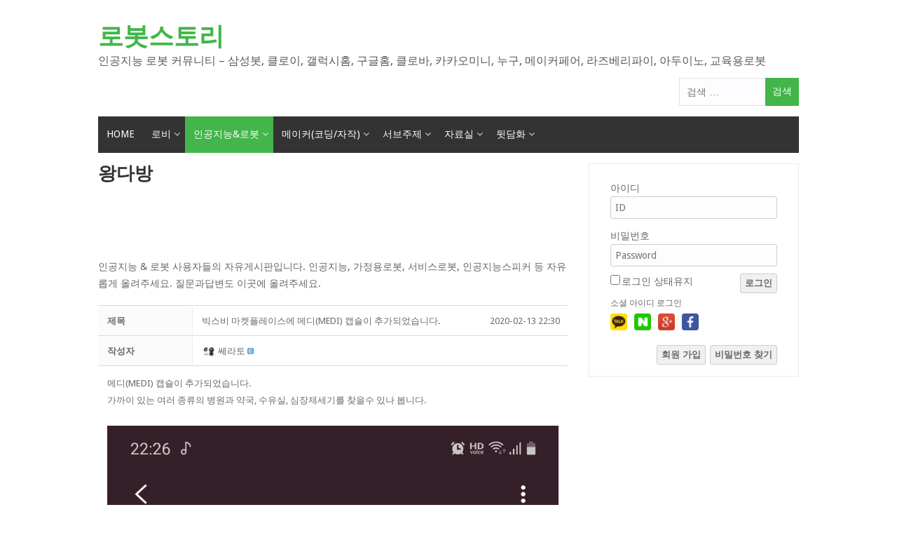

--- FILE ---
content_type: text/html; charset=UTF-8
request_url: https://www.robotstory.co.kr/king/?mode=view&board_pid=702
body_size: 14625
content:
<!DOCTYPE html>
<html lang="ko-KR">
<head>
<meta charset="UTF-8">
<meta name="viewport" content="width=device-width, initial-scale=1">
<link rel="profile" href="http://gmpg.org/xfn/11">
<link rel="pingback" href="https://www.robotstory.co.kr/xmlrpc.php">

<title>빅스비 마켓플레이스에 메디(MEDI) 캡슐이 추가되었습니다. </title>
<meta name='robots' content='max-image-preview:large' />
<!-- Mangboard SEO Start -->
<link rel="canonical" href="https://www.robotstory.co.kr/king/?vid=702" />
<meta property="og:url" content="https://www.robotstory.co.kr/king/?vid=702" />
<meta property="og:type" content="article" />
<meta property="og:title" content="빅스비 마켓플레이스에 메디(MEDI) 캡슐이 추가되었습니다." />
<meta name="title" content="빅스비 마켓플레이스에 메디(MEDI) 캡슐이 추가되었습니다." />
<meta name="twitter:title" content="빅스비 마켓플레이스에 메디(MEDI) 캡슐이 추가되었습니다." />
<meta property="og:description" content="메디&#040;MEDI&#041; 캡슐이 추가되었습니다.가까이 있는 여러 종류의 병원과 약국, 수유실, 심장제세기를 찾을수 있나 봅니다.​" />
<meta property="description" content="메디&#040;MEDI&#041; 캡슐이 추가되었습니다.가까이 있는 여러 종류의 병원과 약국, 수유실, 심장제세기를 찾을수 있나 봅니다.​" />
<meta name="description" content="메디&#040;MEDI&#041; 캡슐이 추가되었습니다.가까이 있는 여러 종류의 병원과 약국, 수유실, 심장제세기를 찾을수 있나 봅니다.​" />
<meta name="twitter:card" content="summary" />
<meta name="twitter:description" content="메디&#040;MEDI&#041; 캡슐이 추가되었습니다.가까이 있는 여러 종류의 병원과 약국, 수유실, 심장제세기를 찾을수 있나 봅니다.​" />
<meta property="og:image" content="https://www.robotstory.co.kr/wp-content/uploads/mangboard/2020/02/13/F2954_%EB%A9%94%EB%94%94.jpg" />
<meta name="twitter:image" content="https://www.robotstory.co.kr/wp-content/uploads/mangboard/2020/02/13/F2954_%EB%A9%94%EB%94%94.jpg" />
<meta name="keywords" content="빅스비, 마켓플레이스, 캡슐, 메디, MEDI" />
<meta property="article:tag" content="빅스비" />
<meta property="article:tag" content=" 마켓플레이스" />
<meta property="article:tag" content=" 캡슐" />
<meta property="article:tag" content=" 메디" />
<meta property="article:tag" content=" MEDI" />
<meta name="author" content="쎄라토" />
<meta property="article:published_time" content="2020-02-13T22:30:04+00:00" />
<meta property="og:locale" content="ko_KR" />
<meta property="og:site_name" content="로봇스토리" />
<!-- Mangboard SEO End -->
<link rel='dns-prefetch' href='//www.robotstory.co.kr' />
<link rel='dns-prefetch' href='//fonts.googleapis.com' />
<link rel='dns-prefetch' href='//s.w.org' />
<link rel="alternate" type="application/rss+xml" title="로봇스토리 &raquo; 피드" href="https://www.robotstory.co.kr/feed/" />
<link rel="alternate" type="application/rss+xml" title="로봇스토리 &raquo; 댓글 피드" href="https://www.robotstory.co.kr/comments/feed/" />
		<script type="text/javascript">
			window._wpemojiSettings = {"baseUrl":"https:\/\/s.w.org\/images\/core\/emoji\/13.1.0\/72x72\/","ext":".png","svgUrl":"https:\/\/s.w.org\/images\/core\/emoji\/13.1.0\/svg\/","svgExt":".svg","source":{"concatemoji":"https:\/\/www.robotstory.co.kr\/wp-includes\/js\/wp-emoji-release.min.js?ver=5.8.12"}};
			!function(e,a,t){var n,r,o,i=a.createElement("canvas"),p=i.getContext&&i.getContext("2d");function s(e,t){var a=String.fromCharCode;p.clearRect(0,0,i.width,i.height),p.fillText(a.apply(this,e),0,0);e=i.toDataURL();return p.clearRect(0,0,i.width,i.height),p.fillText(a.apply(this,t),0,0),e===i.toDataURL()}function c(e){var t=a.createElement("script");t.src=e,t.defer=t.type="text/javascript",a.getElementsByTagName("head")[0].appendChild(t)}for(o=Array("flag","emoji"),t.supports={everything:!0,everythingExceptFlag:!0},r=0;r<o.length;r++)t.supports[o[r]]=function(e){if(!p||!p.fillText)return!1;switch(p.textBaseline="top",p.font="600 32px Arial",e){case"flag":return s([127987,65039,8205,9895,65039],[127987,65039,8203,9895,65039])?!1:!s([55356,56826,55356,56819],[55356,56826,8203,55356,56819])&&!s([55356,57332,56128,56423,56128,56418,56128,56421,56128,56430,56128,56423,56128,56447],[55356,57332,8203,56128,56423,8203,56128,56418,8203,56128,56421,8203,56128,56430,8203,56128,56423,8203,56128,56447]);case"emoji":return!s([10084,65039,8205,55357,56613],[10084,65039,8203,55357,56613])}return!1}(o[r]),t.supports.everything=t.supports.everything&&t.supports[o[r]],"flag"!==o[r]&&(t.supports.everythingExceptFlag=t.supports.everythingExceptFlag&&t.supports[o[r]]);t.supports.everythingExceptFlag=t.supports.everythingExceptFlag&&!t.supports.flag,t.DOMReady=!1,t.readyCallback=function(){t.DOMReady=!0},t.supports.everything||(n=function(){t.readyCallback()},a.addEventListener?(a.addEventListener("DOMContentLoaded",n,!1),e.addEventListener("load",n,!1)):(e.attachEvent("onload",n),a.attachEvent("onreadystatechange",function(){"complete"===a.readyState&&t.readyCallback()})),(n=t.source||{}).concatemoji?c(n.concatemoji):n.wpemoji&&n.twemoji&&(c(n.twemoji),c(n.wpemoji)))}(window,document,window._wpemojiSettings);
		</script>
		<!-- robotstory.co.kr is managing ads with Advanced Ads --><script id="robot-ready">
			window.advanced_ads_ready=function(e,a){a=a||"complete";var d=function(e){return"interactive"===a?"loading"!==e:"complete"===e};d(document.readyState)?e():document.addEventListener("readystatechange",(function(a){d(a.target.readyState)&&e()}),{once:"interactive"===a})},window.advanced_ads_ready_queue=window.advanced_ads_ready_queue||[];		</script>
		<style type="text/css">
img.wp-smiley,
img.emoji {
	display: inline !important;
	border: none !important;
	box-shadow: none !important;
	height: 1em !important;
	width: 1em !important;
	margin: 0 .07em !important;
	vertical-align: -0.1em !important;
	background: none !important;
	padding: 0 !important;
}
</style>
	<link rel='stylesheet' id='plugins-widgets-latest-basic-join-css-style-css'  href='https://www.robotstory.co.kr/wp-content/plugins/mangboard/plugins/widgets/latest_basic_join/css/style.css?ver=2.0.4' type='text/css' media='all' />
<link rel='stylesheet' id='plugins-widgets-latest-gallery-css-style-css'  href='https://www.robotstory.co.kr/wp-content/plugins/mangboard/plugins/widgets/latest_gallery/css/style.css?ver=2.0.4' type='text/css' media='all' />
<link rel='stylesheet' id='plugins-widgets-login-basic-css-style-css'  href='https://www.robotstory.co.kr/wp-content/plugins/mangboard/plugins/widgets/login_basic/css/style.css?ver=2.0.4' type='text/css' media='all' />
<link rel='stylesheet' id='plugins-widgets-latest-board-all-css-style-css'  href='https://www.robotstory.co.kr/wp-content/plugins/mangboard/plugins/widgets/latest_board_all/css/style.css?ver=2.0.4' type='text/css' media='all' />
<link rel='stylesheet' id='plugins-widgets-latest-comment-webzine-css-style-css'  href='https://www.robotstory.co.kr/wp-content/plugins/mangboard/plugins/widgets/latest_comment_webzine/css/style.css?ver=2.0.4' type='text/css' media='all' />
<link rel='stylesheet' id='plugins-widgets-latest-basic2-css-style-css'  href='https://www.robotstory.co.kr/wp-content/plugins/mangboard/plugins/widgets/latest_basic2/css/style.css?ver=2.0.4' type='text/css' media='all' />
<link rel='stylesheet' id='plugins-widgets-latest-mb-basic-css-style-css'  href='https://www.robotstory.co.kr/wp-content/plugins/mangboard/plugins/widgets/latest_mb_basic/css/style.css?ver=2.0.4' type='text/css' media='all' />
<link rel='stylesheet' id='otw_grid_manager-css'  href='https://www.robotstory.co.kr/wp-content/plugins/widgetize-pages-light/include/otw_components/otw_grid_manager_light/css/otw-grid.css?ver=1.1' type='text/css' media='all' />
<link rel='stylesheet' id='skins-bbs-basic-css-style-css'  href='https://www.robotstory.co.kr/wp-content/plugins/mangboard/skins/bbs_basic/css/style.css?ver=2.0.4' type='text/css' media='all' />
<link rel='stylesheet' id='assets-css-button-css'  href='https://www.robotstory.co.kr/wp-content/plugins/mangboard/assets/css/button.css?ver=2.0.4' type='text/css' media='all' />
<link rel='stylesheet' id='assets-css-jcarousel-swipe-css'  href='https://www.robotstory.co.kr/wp-content/plugins/mangboard/assets/css/jcarousel.swipe.css?ver=2.0.4' type='text/css' media='all' />
<link rel='stylesheet' id='assets-css-style-css'  href='https://www.robotstory.co.kr/wp-content/plugins/mangboard/assets/css/style.css?ver=2.0.4' type='text/css' media='all' />
<link rel='stylesheet' id='assets-css-bootstrap3-grid-css'  href='https://www.robotstory.co.kr/wp-content/plugins/mangboard/assets/css/bootstrap3-grid.css?ver=2.0.4' type='text/css' media='all' />
<link rel='stylesheet' id='wp-block-library-css'  href='https://www.robotstory.co.kr/wp-includes/css/dist/block-library/style.min.css?ver=5.8.12' type='text/css' media='all' />
<link rel='stylesheet' id='cpsh-shortcodes-css'  href='https://www.robotstory.co.kr/wp-content/plugins/column-shortcodes//assets/css/shortcodes.css?ver=1.0.1' type='text/css' media='all' />
<link rel='stylesheet' id='plugins-user-messages-css-style-css'  href='https://www.robotstory.co.kr/wp-content/plugins/mangboard/plugins/user_messages/css/style.css?ver=2.0.4' type='text/css' media='all' />
<link rel='stylesheet' id='plugins-user-css-style-css'  href='https://www.robotstory.co.kr/wp-content/plugins/mangboard/plugins/user/css/style.css?ver=2.0.4' type='text/css' media='all' />
<link rel='stylesheet' id='plugins-popup-css-style-css'  href='https://www.robotstory.co.kr/wp-content/plugins/mangboard/plugins/popup/css/style.css?ver=2.0.4' type='text/css' media='all' />
<link rel='stylesheet' id='mekanews-lite-droid-sans-css'  href='//fonts.googleapis.com/css?family=Droid+Sans%3A400%2C700&#038;ver=5.8.12' type='text/css' media='all' />
<link rel='stylesheet' id='font-awesome-css'  href='https://www.robotstory.co.kr/wp-content/themes/mekanews-lite/css/font-awesome.min.css?ver=5.8.12' type='text/css' media='all' />
<link rel='stylesheet' id='mekanews-lite-style-css'  href='https://www.robotstory.co.kr/wp-content/themes/mekanews-lite/style.css?ver=5.8.12' type='text/css' media='all' />
<link rel='stylesheet' id='owl-carousel-css'  href='https://www.robotstory.co.kr/wp-content/themes/mekanews-lite/css/owl.carousel.css?ver=5.8.12' type='text/css' media='all' />
<link rel='stylesheet' id='mekanews-lite-responsive-css'  href='https://www.robotstory.co.kr/wp-content/themes/mekanews-lite/css/responsive.css?ver=5.8.12' type='text/css' media='all' />
<link rel='stylesheet' id='jquery.lightbox.min.css-css'  href='https://www.robotstory.co.kr/wp-content/plugins/wp-jquery-lightbox/styles/lightbox.min.css?ver=1.4.8.2' type='text/css' media='all' />
<script type="text/javascript">var mb_options = []; var mb_languages = []; var mb_categorys = ["","",""]; var mb_is_login = false; var mb_hybrid_app = ""; if(typeof(mb_urls)==="undefined"){var mb_urls = [];}; mb_options["device_type"]	= "desktop";mb_options["nonce"]			="mb_nonce_value=868b08a004da8fa6d95680a57237a6db&mb_nonce_time=1769945547&wp_nonce_value=e671415d6b&lang=ko_KR";mb_options["page"]				="1";mb_languages["btn_ok"]		= "확인";mb_languages["btn_cancel"]	= "취소";mb_urls["ajax_url"]				= "https://www.robotstory.co.kr/wp-admin/admin-ajax.php";mb_urls["home"]					= "https://www.robotstory.co.kr";mb_urls["slug"]					= "king";mb_urls["login"]					= "https://www.robotstory.co.kr/user_login/?redirect_to=https%253A%252F%252Fwww.robotstory.co.kr%252Fking%252F%253Fmode%253Dview%2526board_pid%253D702";mb_urls["plugin"]				= "https://www.robotstory.co.kr/wp-content/plugins/mangboard/";</script><script type="text/javascript">var shareData				= {"url":"","title":"","image":"","content":""};shareData["url"]			= "https://www.robotstory.co.kr/king/?vid=702";shareData["title"]			= "빅스비 마켓플레이스에 메디(MEDI) 캡슐이 추가되었습니다.";shareData["image"]		= "https://www.robotstory.co.kr/wp-content/uploads/mangboard/2020/02/13/F2954_%EB%A9%94%EB%94%94.jpg";shareData["content"]	= "메디&#40;MEDI&#41; 캡슐이 추가되었습니다.가까이 있는 여러 종류의 병원과 약국, 수유실, 심장제세기를 찾을수 있나 봅니다.​";</script><script type="text/javascript">var kakaoJavascriptKey		= "f423b585a83cf0fa3d434e24708be784";var bitlyApiId					= "";var bitlyApiKey				= "";</script><style type="text/css">.mb-hide-logout{display:none !important;}</style><script type='text/javascript' src='https://www.robotstory.co.kr/wp-includes/js/jquery/jquery.min.js?ver=3.6.0' id='jquery-core-js'></script>
<script type='text/javascript' src='https://www.robotstory.co.kr/wp-includes/js/jquery/jquery-migrate.min.js?ver=3.3.2' id='jquery-migrate-js'></script>
<script type='text/javascript' src='https://www.robotstory.co.kr/wp-content/plugins/mangboard/skins/bbs_basic/js/common.js?ver=2.0.4' id='skins-bbs-basic-js-common-js-js'></script>
<script type='text/javascript' src='https://www.robotstory.co.kr/wp-content/plugins/mangboard/assets/js/jquery.jcarousel.min.js?ver=2.0.4' id='assets-js-jquery-jcarousel-min-js-js'></script>
<script type='text/javascript' src='https://www.robotstory.co.kr/wp-content/plugins/mangboard/assets/js/jquery.touchSwipe.min.js?ver=2.0.4' id='assets-js-jquery-touchSwipe-min-js-js'></script>
<script type='text/javascript' id='assets-js-common-js-js-extra'>
/* <![CDATA[ */
var mb_ajax_object = {"ajax_url":"https:\/\/www.robotstory.co.kr\/wp-admin\/admin-ajax.php","admin_page":"false"};
/* ]]> */
</script>
<script type='text/javascript' src='https://www.robotstory.co.kr/wp-content/plugins/mangboard/assets/js/common.js?ver=2.0.4' id='assets-js-common-js-js'></script>
<script type='text/javascript' src='https://www.robotstory.co.kr/wp-content/plugins/mangboard/assets/js/json2.js?ver=2.0.4' id='assets-js-json2-js-js'></script>
<script type='text/javascript' src='https://www.robotstory.co.kr/wp-content/plugins/mangboard/assets/js/jcarousel.swipe.js?ver=2.0.4' id='assets-js-jcarousel-swipe-js-js'></script>
<script type='text/javascript' src='https://www.robotstory.co.kr/wp-content/plugins/mangboard/assets/js/jquery.number.min.js?ver=2.0.4' id='assets-js-jquery-number-min-js-js'></script>
<script type='text/javascript' src='https://www.robotstory.co.kr/wp-content/plugins/mangboard/assets/js/jquery.tipTip.min.js?ver=2.0.4' id='assets-js-jquery-tipTip-min-js-js'></script>
<script type='text/javascript' src='https://www.robotstory.co.kr/wp-content/plugins/mangboard/plugins/user_messages/js/main.js?ver=2.0.4' id='plugins-user-messages-js-main-js-js'></script>
<script type='text/javascript' src='https://www.robotstory.co.kr/wp-content/plugins/mangboard/plugins/user/js/main.js?ver=2.0.4' id='plugins-user-js-main-js-js'></script>
<script type='text/javascript' src='https://www.robotstory.co.kr/wp-content/plugins/mangboard/plugins/popup/js/main.js?ver=2.0.4' id='plugins-popup-js-main-js-js'></script>
<script type='text/javascript' src='https://www.robotstory.co.kr/wp-content/plugins/mangboard/plugins/datepicker/js/datepicker.js?ver=2.0.4' id='plugins-datepicker-js-datepicker-js-js'></script>
<script type='text/javascript' src='//developers.kakao.com/sdk/js/kakao.min.js?ver=2.0.4' id='kakao-sdk-js'></script>
<script type='text/javascript' src='https://www.robotstory.co.kr/wp-content/plugins/mangboard/plugins/sociallogin/js/common.js?ver=2.0.4' id='mb-business-sociallogin-js'></script>
<script type='text/javascript' src='https://www.robotstory.co.kr/wp-content/plugins/mangboard/plugins/sociallogin/js/kakao.link2.js?ver=2.0.4' id='mb-kakao-link2-js'></script>
<link rel="https://api.w.org/" href="https://www.robotstory.co.kr/wp-json/" /><link rel="alternate" type="application/json" href="https://www.robotstory.co.kr/wp-json/wp/v2/pages/114" /><link rel="EditURI" type="application/rsd+xml" title="RSD" href="https://www.robotstory.co.kr/xmlrpc.php?rsd" />
<link rel="wlwmanifest" type="application/wlwmanifest+xml" href="https://www.robotstory.co.kr/wp-includes/wlwmanifest.xml" /> 
<meta name="generator" content="WordPress 5.8.12" />
<link rel="canonical" href="https://www.robotstory.co.kr/king/" />
<link rel='shortlink' href='https://www.robotstory.co.kr/?p=114' />
<link rel="alternate" type="application/json+oembed" href="https://www.robotstory.co.kr/wp-json/oembed/1.0/embed?url=https%3A%2F%2Fwww.robotstory.co.kr%2Fking%2F" />
<link rel="alternate" type="text/xml+oembed" href="https://www.robotstory.co.kr/wp-json/oembed/1.0/embed?url=https%3A%2F%2Fwww.robotstory.co.kr%2Fking%2F&#038;format=xml" />
<link rel="icon" href="https://www.robotstory.co.kr/wp-content/uploads/2017/05/cropped-RobotStory_CI_640-32x32.png" sizes="32x32" />
<link rel="icon" href="https://www.robotstory.co.kr/wp-content/uploads/2017/05/cropped-RobotStory_CI_640-192x192.png" sizes="192x192" />
<link rel="apple-touch-icon" href="https://www.robotstory.co.kr/wp-content/uploads/2017/05/cropped-RobotStory_CI_640-180x180.png" />
<meta name="msapplication-TileImage" content="https://www.robotstory.co.kr/wp-content/uploads/2017/05/cropped-RobotStory_CI_640-270x270.png" />
<meta name="generator" content="Powered by MangBoard 2.0.4" />
		<style type="text/css" id="wp-custom-css">
			/*
여기에 자신의 CSS를 추가할 수 있습니다.

도움 아이콘을 클릭하면 더 알아볼 수 있습니다.
*/		</style>
		<script async src='https://www.googletagmanager.com/gtag/js?id=UA-104899389-1'></script><script>window.dataLayer = window.dataLayer || [];function gtag(){dataLayer.push(arguments);}gtag('js', new Date());gtag('config', 'UA-104899389-1');</script><script type="text/javascript" src="//wcs.naver.net/wcslog.js"></script> <script type="text/javascript"> if(!wcs_add) var wcs_add = {}; wcs_add["wa"] = "3a01b9e9c0c51e";wcs.inflow();</script></head>

<body class="page-template-default page page-id-114 aa-prefix-robot- mb-level-0 mb-desktop2 mb-mode-view">
<div id="page" class="site-container">
	<a class="skip-link screen-reader-text" href="#main">Skip to content</a>

	<header id="masthead" class="site-header" role="banner">
				<div class="site-branding">
			<div class="inner clearfix">				
								
				<div class="site-title">			
											<h2 class="title-logo">
							<a itemprop="url" href="https://www.robotstory.co.kr/" rel="home" title="인공지능 로봇 커뮤니티 - 삼성봇, 클로이, 갤럭시홈, 구글홈, 클로바, 카카오미니, 누구, 메이커페어, 라즈베리파이, 아두이노, 교육용로봇">
							로봇스토리							</a>
						</h2>
						<h3 class="title-description">인공지능 로봇 커뮤니티 &#8211; 삼성봇, 클로이, 갤럭시홈, 구글홈, 클로바, 카카오미니, 누구, 메이커페어, 라즈베리파이, 아두이노, 교육용로봇</h3>
									</div>
														<div class="ads-728x90 ads-top">
						<form role="search" method="get" class="search-form" action="https://www.robotstory.co.kr/">
				<label>
					<span class="screen-reader-text">검색어:</span>
					<input type="search" class="search-field" placeholder="검색 &hellip;" value="" name="s" />
				</label>
				<input type="submit" class="search-submit" value="검색" />
			</form>					</div>
							</div><!-- inner -->
		</div><!-- site-branding -->
					
				<div class="menu-container">
					<div class="inner clearfix">
						<nav id="site-navigation" class="secondary-navigation" role="navigation">
							<span class="mobile-only mobile-menu menu-toggle" aria-controls="menu-main-menu" aria-expanded="false">Menu</span>
						
							<ul id="menu-main-menu" class="menu"><li id="menu-item-274" class="menu-item menu-item-type-post_type menu-item-object-page menu-item-home menu-item-274"><a href="https://www.robotstory.co.kr/">HOME</a></li>
<li id="menu-item-250" class="menu-item menu-item-type-custom menu-item-object-custom menu-item-has-children menu-item-250"><a>로비</a>
<ul class="sub-menu">
	<li id="menu-item-257" class="menu-item menu-item-type-post_type menu-item-object-page menu-item-257"><a href="https://www.robotstory.co.kr/notice/">공지사항</a></li>
	<li id="menu-item-258" class="menu-item menu-item-type-post_type menu-item-object-page menu-item-258"><a href="https://www.robotstory.co.kr/join/">가입인사</a></li>
	<li id="menu-item-259" class="menu-item menu-item-type-post_type menu-item-object-page menu-item-259"><a href="https://www.robotstory.co.kr/recommend/">건의 / 신고</a></li>
</ul>
</li>
<li id="menu-item-251" class="menu-item menu-item-type-custom menu-item-object-custom current-menu-ancestor current-menu-parent menu-item-has-children menu-item-251"><a>인공지능&#038;로봇</a>
<ul class="sub-menu">
	<li id="menu-item-261" class="menu-item menu-item-type-post_type menu-item-object-page current-menu-item page_item page-item-114 current_page_item menu-item-261"><a href="https://www.robotstory.co.kr/king/" aria-current="page">왕다방(자유/질답)</a></li>
	<li id="menu-item-262" class="menu-item menu-item-type-post_type menu-item-object-page menu-item-262"><a href="https://www.robotstory.co.kr/episode/">인공지능&#038;로봇 사용팁</a></li>
	<li id="menu-item-263" class="menu-item menu-item-type-post_type menu-item-object-page menu-item-263"><a href="https://www.robotstory.co.kr/boast/">인공지능&#038;로봇 리뷰</a></li>
	<li id="menu-item-265" class="menu-item menu-item-type-post_type menu-item-object-page menu-item-265"><a href="https://www.robotstory.co.kr/gallery/">로봇 이미지 &#038; 생성물</a></li>
</ul>
</li>
<li id="menu-item-252" class="menu-item menu-item-type-custom menu-item-object-custom menu-item-has-children menu-item-252"><a>메이커(코딩/자작)</a>
<ul class="sub-menu">
	<li id="menu-item-266" class="menu-item menu-item-type-post_type menu-item-object-page menu-item-266"><a href="https://www.robotstory.co.kr/london/">런던호프(자유/질답)</a></li>
	<li id="menu-item-267" class="menu-item menu-item-type-post_type menu-item-object-page menu-item-267"><a href="https://www.robotstory.co.kr/raspberry/">라즈베리파이반</a></li>
	<li id="menu-item-365" class="menu-item menu-item-type-post_type menu-item-object-page menu-item-365"><a href="https://www.robotstory.co.kr/diy/">아두이노반</a></li>
	<li id="menu-item-822" class="menu-item menu-item-type-post_type menu-item-object-page menu-item-822"><a href="https://www.robotstory.co.kr/3d%ed%94%84%eb%a6%b0%ed%84%b0-%ea%b8%b0%ea%b5%ac%eb%b0%98/">3D프린터/기구반</a></li>
	<li id="menu-item-848" class="menu-item menu-item-type-post_type menu-item-object-page menu-item-848"><a href="https://www.robotstory.co.kr/%ea%b3%b5%ec%98%88%eb%b0%98/">공예반</a></li>
</ul>
</li>
<li id="menu-item-253" class="menu-item menu-item-type-custom menu-item-object-custom menu-item-has-children menu-item-253"><a>서브주제</a>
<ul class="sub-menu">
	<li id="menu-item-543" class="menu-item menu-item-type-post_type menu-item-object-page menu-item-543"><a href="https://www.robotstory.co.kr/iot/">사물인터넷</a></li>
	<li id="menu-item-272" class="menu-item menu-item-type-post_type menu-item-object-page menu-item-272"><a href="https://www.robotstory.co.kr/car/">모빌리티</a></li>
	<li id="menu-item-270" class="menu-item menu-item-type-post_type menu-item-object-page menu-item-270"><a href="https://www.robotstory.co.kr/drone/">드론</a></li>
	<li id="menu-item-271" class="menu-item menu-item-type-post_type menu-item-object-page menu-item-271"><a href="https://www.robotstory.co.kr/vr_ar/">메타버스</a></li>
</ul>
</li>
<li id="menu-item-817" class="menu-item menu-item-type-custom menu-item-object-custom menu-item-has-children menu-item-817"><a>자료실</a>
<ul class="sub-menu">
	<li id="menu-item-815" class="menu-item menu-item-type-post_type menu-item-object-page menu-item-815"><a href="https://www.robotstory.co.kr/torrent/">인공지능&#038;로봇 자료실</a></li>
	<li id="menu-item-816" class="menu-item menu-item-type-post_type menu-item-object-page menu-item-816"><a href="https://www.robotstory.co.kr/%ea%b5%90%ec%9c%a1%ec%9a%a9%eb%a1%9c%eb%b4%87-%ec%ba%a1%ec%8a%90/">교육용로봇 자료실</a></li>
</ul>
</li>
<li id="menu-item-826" class="menu-item menu-item-type-custom menu-item-object-custom menu-item-has-children menu-item-826"><a>뒷담화</a>
<ul class="sub-menu">
	<li id="menu-item-827" class="menu-item menu-item-type-post_type menu-item-object-page menu-item-827"><a href="https://www.robotstory.co.kr/bunker/">인공지능&#038;로봇 뒷담화</a></li>
	<li id="menu-item-835" class="menu-item menu-item-type-post_type menu-item-object-page menu-item-835"><a href="https://www.robotstory.co.kr/%ea%b5%90%ec%9c%a1%ec%9a%a9%eb%a1%9c%eb%b4%87-%eb%92%b7%eb%8b%b4%ed%99%94/">교육용로봇 뒷담화</a></li>
	<li id="menu-item-834" class="menu-item menu-item-type-post_type menu-item-object-page menu-item-834"><a href="https://www.robotstory.co.kr/%ec%98%a4%ed%94%88%ec%86%8c%ec%8a%a4%ed%95%98%eb%93%9c%ec%9b%a8%ec%96%b4-%eb%92%b7%eb%8b%b4%ed%99%94/">오픈소스H/W 뒷담화</a></li>
</ul>
</li>
</ul>							
						</nav><!-- #site-navigation -->						
					</div><!-- inner -->
				</div>
				<div id="catcher"></div>
						
		

	</header><!-- #masthead -->

	<div id="content" class="site-content">
		<div class="inner clearfix">

	<div id="primary" class="content-area">
		<main id="main" class="site-main" role="main">

			
<article id="post-114" class="post-114 page type-page status-publish hentry">
	<header class="entry-header">
		<h1 class="entry-title">왕다방</h1>	</header><!-- .entry-header -->

	<div class="entry-content">
		<div class="robot-%ec%83%81%eb%8b%a8%eb%a9%94%ec%9d%b8" style="margin-left: auto; margin-right: auto; text-align: center; " id="robot-1632947836"><script async src="https://pagead2.googlesyndication.com/pagead/js/adsbygoogle.js"></script>
<ins class="adsbygoogle"
     style="display:block"
     data-ad-client="ca-pub-1501234014116986"
     data-ad-slot="6232949243"
     data-ad-format="horizontal"
     data-full-width-responsive="true"></ins>
<script>
     (adsbygoogle = window.adsbygoogle || []).push({});
</script>
</div><p>인공지능 &amp; 로봇 사용자들의 자유게시판입니다. 인공지능, 가정용로봇, 서비스로봇, 인공지능스피커 등 자유롭게 올려주세요. 질문과답변도 이곳에 올려주세요.<div class="clear"></div><div id="mb_top" class="mb-desktop"><div id="king_bbs_board" class="mb-board"><div class="mb-level-0 mb-name-king-bbs mb-mode-view mb-skin-bbs-basic"><script type="text/javascript">
function resizeResponsive(){var nWidth		= window.innerWidth;if(nWidth>=1200){jQuery(".mb-desktop").removeClass("mb-desktop").addClass("mb-desktop-large");jQuery(".mb-tablet").removeClass("mb-tablet").addClass("mb-desktop-large");jQuery(".mb-mobile").removeClass("mb-mobile").addClass("mb-desktop-large");}else if(nWidth>=992){jQuery(".mb-desktop-large").removeClass("mb-desktop-large").addClass("mb-desktop");jQuery(".mb-tablet").removeClass("mb-tablet").addClass("mb-desktop");jQuery(".mb-mobile").removeClass("mb-mobile").addClass("mb-desktop");}else if(nWidth>=768){jQuery(".mb-desktop-large").removeClass("mb-desktop-large").addClass("mb-tablet");jQuery(".mb-desktop").removeClass("mb-desktop").addClass("mb-tablet");jQuery(".mb-mobile").removeClass("mb-mobile").addClass("mb-tablet");}else if(nWidth<768){jQuery(".mb-desktop-large").removeClass("mb-desktop-large").addClass("mb-mobile");jQuery(".mb-desktop").removeClass("mb-desktop").addClass("mb-mobile");jQuery(".mb-tablet").removeClass("mb-tablet").addClass("mb-mobile");}}if(typeof jQuery != "undefined"){ jQuery(window).resize(resizeResponsive);resizeResponsive();};var category_text				= '';mb_categorys["value1"]	= "";mb_categorys["value2"]	= "";mb_categorys["value3"]	= "";mb_urls["base"]						= "https://www.robotstory.co.kr/wp-content/plugins/mangboard/";mb_urls["image"]						= "https://www.robotstory.co.kr/wp-content/plugins/mangboard/includes/mb-file.php";mb_urls["file"]							= "https://www.robotstory.co.kr/wp-content/plugins/mangboard/includes/mb-file.php";mb_urls["search"]						= "https://www.robotstory.co.kr/king/?mode=list";mb_options["device_type"]		= "desktop";mb_options["mode"]				= "view";mb_options["board_action"]				= "";mb_options["board_name"]		= "king_bbs";mb_options["board_type"]			= "board";mb_options["table_prefix"]			= "mb_king_bbs_";mb_options["pid"]					= "702";mb_options["nonce"]				= "mb_nonce_value=868b08a004da8fa6d95680a57237a6db&mb_nonce_time=1769945547&wp_nonce_value=e671415d6b&lang=ko_KR";mb_options["list_type"]				= "list";mb_options["search_field"]		= "fn_title";mb_options["search_text"]			= "";mb_languages["selectbox1"]		= "전체";mb_languages["selectbox2"]		= "전체";mb_languages["selectbox3"]		= "전체";var category_data				= "";
try {
	if(isJsonType(category_text)){
		category_data			= JSON.parse(category_text);
	}
}catch(e) {}
</script><script type="text/javascript">
var view_action			= "";
function showBoardViewDeleteConfirm(data){
	showConfirmPopup("삭제하시겠습니까?<br>비밀번호를 입력해 주세요", data, sendBoardViewDeleteData);	
}
function sendBoardViewDeleteData(){	
	sendBoardViewData("delete");
}
function sendBoardViewData(action){
	view_action			= action;
	var data				= "mode=view&board_action="+action+"&board_name="+mb_options["board_name"]+"&board_pid="+mb_options["pid"];
	if(action=="delete") data		= data+"&passwd="+jQuery("#mb_confirm_passwd").val();
	else if(action.indexOf('modify')==0) data		= data+"&"+jQuery('#'+mb_options["board_name"]+'_form_board_view').serialize();
	sendDataRequest(mb_urls["board_api"], data, sendBoardViewDataHandler);
}
function sendBoardViewDataHandler(response, state)
{
	if(response && response.state == "success"){
		if(view_action=="delete"){
			moveURL("https://www.robotstory.co.kr/king/?mode=list");
		}else if(view_action=="vote_good"){
			jQuery("#"+mb_options["board_name"]+"_vote_good").html("("+response.count+")");
		}else if(view_action=="vote_bad"){
			jQuery("#"+mb_options["board_name"]+"_vote_bad").html("("+response.count+")");
		}else if(view_action.indexOf('modify')==0){
			moveURL("reload");
		}
	}else{
		showAlertPopup(response);
	}
}
</script>
<div class="mb-style1 board-view">
	<form name="king_bbs_form_board_view" id="king_bbs_form_board_view" method="post">	
	<input type="hidden" name="mb_nonce_value" value="868b08a004da8fa6d95680a57237a6db" /><input type="hidden" name="mb_nonce_time" value="1769945547" /><input type="hidden" id="wp_nonce_value" name="wp_nonce_value" value="e671415d6b" /><input type="hidden" name="_wp_http_referer" value="/king/?mode=view&amp;board_pid=702" /><input type="hidden" name="lang" value="ko_KR" />	<div class="main-style1" id="king_bbs_board_box">
	<table  cellspacing="0" cellpadding="0" border="0"   class="table table-view"><caption></caption><colgroup><col class="mb-col-item1" style="width:20%"/><col class="mb-col-item2" /></colgroup><tbody><tr id="mb_king_bbs_tr_title"><th scope="row"><span>제목</span></th><td><span style="float:left;">빅스비 마켓플레이스에 메디(MEDI) 캡슐이 추가되었습니다.</span><span style="float:right;width:155px;text-align:right;">2020-02-13 22:30</span></td></tr><tr id="mb_king_bbs_tr_user_name"><th scope="row"><span>작성자</span></th><td><span><a href="javascript:;" onclick="getUserMenu('4','702');return false;" class="btn-user-picture" role="button"><img class="mb-user-small-picture radius-3" alt="user icon" style="vertical-align:middle;max-width:20px;max-height:20px;" src="https://www.robotstory.co.kr/wp-content/uploads/mangboard/2021/09/06/F3725_Jibo_small.jpg" /> </a><a href="javascript:;" onclick="getUserMenu('4','702','쎄라토');return false;" title="쎄라토 **5.131.214.1**" class="btn-user-info" role="button"><span>쎄라토</span></a> <img class="user-i-level mb-level-6" alt="Level 6" src="https://www.robotstory.co.kr/wp-content/plugins/mangboard/skins/bbs_basic/images/icon_level6.gif" /></span></td></tr><tr id="mb_king_bbs_tr_content"><td class="content-box text-left" colspan="2"><p><span style="font-size:10pt;">메디&#40;MEDI&#41; 캡슐이 추가되었습니다.</span></p><p><span style="font-size:10pt;">가까이 있는 여러 종류의 병원과 약국, 수유실, 심장제세기를 찾을수 있나 봅니다.</span></p><p><span style="font-size:10pt;">​</span></p><p><span style="font-size:10pt;"><img title="메디.jpg" src="https://www.robotstory.co.kr/wp-content/uploads/mangboard/2020/02/13/F2954_%EB%A9%94%EB%94%94.jpg" alt="mb-file.php?path=2020%2F02%2F13%2FF2954_%EB%A9%94%EB%94%94.jpg" /><br style="clear:both;" /> </span></p></td></tr><tr id="mb_king_bbs_tr_tag"><td colspan="2"><a href="https://www.robotstory.co.kr/king/?stag=%EB%B9%85%EC%8A%A4%EB%B9%84" title="빅스비" class="mb-tag-item"><span>#빅스비</span></a><a href="https://www.robotstory.co.kr/king/?stag=+%EB%A7%88%EC%BC%93%ED%94%8C%EB%A0%88%EC%9D%B4%EC%8A%A4" title=" 마켓플레이스" class="mb-tag-item"><span># 마켓플레이스</span></a><a href="https://www.robotstory.co.kr/king/?stag=+%EC%BA%A1%EC%8A%90" title=" 캡슐" class="mb-tag-item"><span># 캡슐</span></a><a href="https://www.robotstory.co.kr/king/?stag=+%EB%A9%94%EB%94%94" title=" 메디" class="mb-tag-item"><span># 메디</span></a><a href="https://www.robotstory.co.kr/king/?stag=+MEDI" title=" MEDI" class="mb-tag-item"><span># MEDI</span></a></td></tr></tbody></table>	</div>
			<div class="view-btn">
		<div class="btn-box-right" id="king_bbs_btn_box">
			<div class="btn-box-left" style="float:left;"></div><button onclick="sendBoardViewData('vote_good');return false;" title="추천" class="btn btn-default btn-vote-good" type="button"><span>추천<span id='king_bbs_vote_good'>(0)</span></span></button><button onclick="sendBoardViewData('vote_bad');return false;" title="비추천" class="btn btn-default btn-vote-bad" type="button"><span>비추천<span id='king_bbs_vote_bad'>(0)</span></span></button><button onclick="movePage('https://www.robotstory.co.kr/king/?mode=list');return false;" title="목록" class="btn btn-default btn-list" type="button"><span>목록</span></button><button onclick="movePage('https://www.robotstory.co.kr/king/?mode=write&board_action=write');return false;" title="글쓰기" class="btn btn-default btn-write" type="button"><span>글쓰기</span></button>	
		</div>
	</div>	
		</form>
		<script type="text/javascript">
	var comment_action				= "";
	var send_action					= "";
	var comment_index				= 0;
	var comment_pid					= 0;
	var comment_page				= 0;
	var comment_temp				= 0;
	var comment_load				= false;
	var comment_size				= 50;
	var comment_page_total		= 0;	
	function sendCommentDeleteHandler(args){
		var passwd		= jQuery("#mb_confirm_passwd").val();
		var data			= "board_name="+mb_options["board_name"]+"&parent_pid="+mb_options["pid"]+"&mode=comment";
		data				= data+"&board_action="+args.board_action+"&comment_pid="+args.pid+"&passwd="+passwd+"&comment_size="+comment_page;
		sendDataRequest(mb_urls["comment_api"], data, sendCommentDataHandler);
		comment_page		= 0;
	}
	function sendCommentData(action, pid, idx){
		if(typeof(idx)==='undefined') idx = "";
		if(typeof(pid)==='undefined') pid = "";

		send_action							= action;
		var data = jQuery('#'+mb_options["board_name"]+'_form_comment_'+action).serialize();
		data				= data+"&board_name="+mb_options["board_name"]+"&parent_pid="+mb_options["pid"]+"&mode=comment";
		if(action=="write"){
			data			= data+"&board_action="+action+"&comment_pid="+pid;
		}else if(action=="reply"){
			data			= data+"&board_action="+action+"&comment_pid="+comment_pid+"&comment_size="+(comment_page+1);
		}else if(action=="modify"){
			data			= data+"&board_action="+action+"&comment_pid="+comment_pid+"&comment_size="+(comment_page);
		}else{
			data			= data+"&board_action="+action+"&comment_pid="+pid+"&comment_size="+comment_page;
		}
		if(mb_options["search_field"]!="" && mb_options["search_text"]!=""){
			data		= data+"&search_field="+mb_options["search_field"]+"&search_text="+mb_options["search_text"];
		}
		
		sendDataRequest(mb_urls["comment_api"], data, sendCommentDataHandler);
		comment_temp		= comment_page;
		comment_page		= 0;
	}	
	function sendCommentList(mode){
		if(comment_page<comment_page_total){
			var data			= "board_name="+mb_options["board_name"]+"&parent_pid="+mb_options["pid"]+"&mode=comment";
			data				= data+"&board_action=list&comment_page="+comment_page;

			if(mb_options["search_field"]!="" && mb_options["search_text"]!=""){
			data		= data+"&search_field="+mb_options["search_field"]+"&search_text="+mb_options["search_text"];
			}			
			if(mode=="init"){
				sendDataRequest2(mb_urls["comment_api"], data, sendCommentDataHandler);
			}else{
				sendDataRequest(mb_urls["comment_api"], data, sendCommentDataHandler);
			}			
		}		
	}
	function modifyCommentForm(response, state){
		if(response.state == "success"){			
			jQuery("#mb_comment_reply"+comment_index).html(response.data);			
		}else{
			showAlertPopup(response);
		}
	}
	function showCommentForm(action, pid, idx){
		var addHtml		= "";		
		if(action=="delete"){
			showConfirmPopup("삭제하시겠습니까?", {"board_action":action,"pid":pid}, sendCommentDeleteHandler);
		}else if(action=="delete_passwd"){
			showConfirmPopup("삭제하시겠습니까?<br>비밀번호를 입력해 주세요", {"type":"passwd","board_action":"delete","pid":pid}, sendCommentDeleteHandler);
		}else if(action=="modify"){
			if(comment_index==idx && comment_action==action){
				jQuery("#mb_comment_reply"+comment_index).html("");
				comment_index		= 0;
				comment_pid			= 0;
				comment_action		= "";
			}else{	
				if(comment_index!=0) jQuery("#mb_comment_reply"+comment_index).html("");
				comment_index		= idx;
				comment_pid			= pid;
				comment_action		= action;
				var param	= "mode=comment&board_action=modify&board_name="+mb_options["board_name"]+"&comment_pid="+pid;					
				sendDataRequest(mb_urls["template_api"], param, modifyCommentForm);
			}			
		}else if(action=="reply"){
			
			addHtml= '<div class="cmt-input-box">';
			addHtml=addHtml+ '<div class="cmt-input-head">';
			addHtml=addHtml+ '<form name="king_bbs_form_comment_reply" id="king_bbs_form_comment_reply" method="post" action="" onsubmit="return false;">';
			addHtml=addHtml+'<table  cellspacing="0" cellpadding="0" border="0"   class="table table-comment"><caption>댓글</caption><colgroup><col class="mb-col-item1" style="width:20%"/><col class="mb-col-item2" /></colgroup><tbody>';addHtml=addHtml+'<tr><th scope="row"><label for="mb_king_bbs_i_user_name">작성자(*)</label></th><td><input class="mb-user-name" style="width:157px;" name="user_name" title="" value="" type="text" /></td></tr>';addHtml=addHtml+'<tr><th scope="row"><label for="mb_king_bbs_i_passwd">비밀번호(*)</label></th><td><input class="mb-passwd" style="width:157px;" name="passwd" title="" value="" autocomplete="off" type="password" /></td></tr>';addHtml=addHtml+'<tr><th scope="row"><label for="mb_king_bbs_i_kcaptcha_img">자동등록방지</label></th><td><img style="width:80px;height:32px;vertical-align:top;" onclick="mb_reloadImage()" class="mb_kcaptcha cursor_pointer" src="https://www.robotstory.co.kr/wp-content/plugins/mangboard/plugins/kcaptcha/kcaptcha_image.php?mode=comment&board_action=reply" id="mb_kcaptcha" class="border-ccc-1" alt="자동등록방지"/><input class="kcaptcha" style="width:70px;height:30px !important;" name="kcaptcha_img" maxlength="6" value="" type="text" title="자동등록방지" /><span class="mb-description"><br>(자동등록방지 숫자를 입력해 주세요)</span></td></tr>';addHtml=addHtml+'<tr><th scope="row"><label for="mb_king_bbs_i_content">내용(*)</label></th><td><textarea class="mb-comment-content" name="content" id="mb_king_bbs_i_content"></textarea></td></tr>';addHtml=addHtml+'</tbody></table>';			addHtml=addHtml+ '</form>';
			addHtml= addHtml+'</div>';				
			addHtml= addHtml+'<div class="comment-btn"><div class="btn-box-right">';
			addHtml= addHtml+'<button onclick="sendCommentData(\'reply\');return false;" title="답글 등록" class="btn btn-default btn-cmt btn-reply" type="button"><span>답글 등록</span></button>';
			addHtml= addHtml+'</div></div>';
			addHtml= addHtml+'</div>';
			if(comment_index==idx && comment_action==action){
				jQuery("#mb_comment_reply"+comment_index).html("");
				comment_index		= 0;
				comment_pid			= 0;
				comment_action		= "";
			}else{	
				if(comment_index!=0) jQuery("#mb_comment_reply"+comment_index).html("");
				comment_index		= idx;
				comment_pid			= pid;
				comment_action		= action;
				jQuery("#mb_comment_reply"+comment_index).html(addHtml);			
			}
		}		
	}
	function sendCommentDataHandler(response, state){				
		if(response.state == "success"){
			comment_index		= 0;
			comment_pid			= 0;
			comment_action		= "";

			jQuery(".cmt-input-box input[type='text']").val("");
			jQuery(".cmt-input-box input[type='password']").val("");
			jQuery(".cmt-input-box textarea").val("");

			if(send_action	=="write"){			
				jQuery("#mb_comment_write_box").html(jQuery("#mb_comment_write_box").html());
			}			
			if(comment_load) hidePopupBox();
			comment_load		= true;

			var comment_items		= "";
			var comment_item		= "";
			var select_index			= comment_page+1;

			var fn_pid						= 'pid';
			var fn_parent_pid				= 'parent_pid';
			var fn_reply						= 'reply';
			var fn_is_secret				= 'is_secret';
									
			jQuery.each(response.data, function(key,value){
								
				if(parseInt(value[fn_reply])>0){
					reply_class		= ' cmt-reply-item';
					reply_sign		= '<img class="list-i-secret" alt="secret" src="https://www.robotstory.co.kr/wp-content/plugins/mangboard/skins/bbs_basic/images/icon_reply_head.gif" /> ';
				} else {
					reply_class		= '';
					reply_sign		= '';
				}
				if(value[fn_is_secret]=="1"){
					reply_sign		= reply_sign+'<img class="list-i-secret" alt="secret" src="https://www.robotstory.co.kr/wp-content/plugins/mangboard/skins/bbs_basic/images/icon_secret.gif" /> ';
				}

				comment_item	= '';
				comment_item	= comment_item+'<li id="mb_cmt'+value[fn_pid]+'" class="cmt-list-item'+reply_class+'">';

				comment_item	= comment_item+'<div><span class="cmt-name">'+reply_sign+value['user_name']+'</span><span class="cmt-date">'+value['reg_date']+'</span></div>';comment_item	= comment_item+'<div class="cmt-content">'+value['content']+'</div>';
				comment_item	= comment_item+'<div class="btn-box-right">';

				if(value['secret_type']!='lock'){if(reply_class=='') comment_item	= comment_item+'<button onclick="sendCommentData(\'vote_good\','+value[fn_pid]+','+select_index+');return false;" title="추천" class="btn btn-default  btn-cmt btn-vote-good" type="button"><span>추천('+value['vote_good_count']+')</span></button>';if(reply_class=='') comment_item	= comment_item+'<button onclick="sendCommentData(\'vote_bad\','+value[fn_pid]+','+select_index+');return false;" title="비추천" class="btn btn-default btn-cmt btn-vote-bad" type="button"><span>비추천('+value['vote_bad_count']+')</span></button>';if(value['mode']=='list'){comment_item	= comment_item+'<button onclick="moveViewPage('+value[fn_parent_pid]+',\'king_bbs\',\'1\');return false;" title="글보기" class="btn btn-default btn-cmt btn-modify" type="button"><span>글보기</span></button>'; }if(value['delete_type']=='user'){comment_item	= comment_item+'<button onclick="showCommentForm(\'delete\','+value[fn_pid]+','+select_index+');return false;" title="삭제" class="btn btn-default btn-cmt btn-delete" type="button"><span>삭제</span></button>'; }else if(value['delete_type']=='guest'){comment_item	= comment_item+'<button onclick="showCommentForm(\'delete_passwd\','+value[fn_pid]+','+select_index+');return false;" title="삭제" class="btn btn-default btn-cmt btn-delete" type="button"><span>삭제</span></button>'; }if(value['modify_type']=='user' || value['modify_type']=='guest' ){comment_item	= comment_item+'<button onclick="showCommentForm(\'modify\','+value[fn_pid]+','+select_index+');return false;" title="수정" class="btn btn-default btn-cmt btn-modify" type="button"><span>수정</span></button>'; }if(reply_class=='' && (value['reply_type']=='user' || value['reply_type']=='guest')){comment_item	= comment_item+'<button onclick="showCommentForm(\'reply\','+value[fn_pid]+','+select_index+');return false;" title="답글" class="btn btn-default btn-cmt btn-reply" type="button"><span>답글</span></button>';}}
				comment_item	= comment_item+'</div><div id="mb_comment_reply'+select_index+'" class="cmt-reply-box" />';
				comment_item	= comment_item+'</li>';
				select_index		= select_index+1;
				comment_items	= comment_items+comment_item;
			});
			
			if(comment_page==0)
				jQuery("#comment_list_box").html(comment_items);
			else
				jQuery("#comment_list_box").append(comment_items);			
			
			comment_page				= select_index-1;
			comment_page_total		= parseInt(response.total_count);

			if(comment_page_total==0){
				jQuery("#comment_list_box").hide();				
			}else{
				jQuery("#comment_list_box").show();
			}
			jQuery(".cmt-count-box").show();
			jQuery("#mb_comment_totalcount").html(comment_page_total);			

			if(comment_page>=comment_page_total) jQuery("#comment_add_list").hide();
			else jQuery("#comment_add_list").show();
		}else{
			comment_page		= comment_temp;
			showAlertPopup(response);
		}
	}
</script>
<div class="cmt-style1">
	<fieldset>
		<div style="width:100%;min-height:32px;">
			<p class='cmt-count-box bold' style="display:none;">
				댓글<span class="cmt-count"> [<span class="cmt-count-num" id='mb_comment_totalcount'>0</span>]</span>
			</p>	
		</div>
				<div id="mb_comment_write_box" class="cmt-input-box">
			<div class="cmt-input-head">
				<form name="king_bbs_form_comment_write" id="king_bbs_form_comment_write" method="post" action="" onsubmit="return false;">
					<table  cellspacing="0" cellpadding="0" border="0"   class="table table-comment"><caption>댓글</caption><colgroup><col class="mb-col-item1" style="width:20%"/><col class="mb-col-item2" /></colgroup><tbody><tr><th scope="row"><label for="mb_king_bbs_i_user_name">작성자(*)</label></th><td><input class="mb-user-name" style="width:157px;" name="user_name" title="" value="" type="text" /></td></tr><tr><th scope="row"><label for="mb_king_bbs_i_passwd">비밀번호(*)</label></th><td><input class="mb-passwd" style="width:157px;" name="passwd" title="" value="" autocomplete="off" type="password" /></td></tr><tr><th scope="row"><label for="mb_king_bbs_i_kcaptcha_img">자동등록방지</label></th><td><img style="width:80px;height:32px;vertical-align:top;" onclick="mb_reloadImage_class()" class="mb_kcaptcha cursor_pointer" src="https://www.robotstory.co.kr/wp-content/plugins/mangboard/plugins/kcaptcha/kcaptcha_image.php?mode=comment&board_action=write" id="mb_kcaptcha2" class="border-ccc-1" alt="자동등록방지"/><input class="kcaptcha" style="width:70px;height:30px !important;" name="kcaptcha_img" maxlength="6" value="" type="text" title="자동등록방지" /><span class="mb-description"><br>(자동등록방지 숫자를 입력해 주세요)</span></td></tr><tr><th scope="row"><label for="mb_king_bbs_i_content">내용(*)</label></th><td><textarea class="mb-comment-content" name="content" id="mb_king_bbs_i_content"></textarea></td></tr></tbody></table>				</form>
			</div>
			<div class="comment-btn">
				<div class="btn-box-right">
					<button onclick="sendCommentData('write');return false;" title="댓글 등록" class="btn btn-default" type="button"><span>댓글 등록</span></button>	
				</div>
			</div>
		</div>
		
				
		<ul id='comment_list_box' class='cmt-list-box list-unstyled' style="display:none;"></ul>		
	</fieldset>	
</div>
<div id="comment_add_list" class="cmt-add-list" style="display:none;"><button onclick="sendCommentList();return false;" title="더보기" class="btn btn-default btn-more" type="button"><span>더보기</span></button></div><div class="prev_next_style"><table cellspacing="0" cellpadding="0" border="0" class="table table-prev-next"><colgroup><col style="width:8%"/><col /><col style="width:18%"/><col style="width:14%"/></colgroup><tbody><tr><th scope="row"><span>이전</span></th><td class="pn_title"><a href="https://www.robotstory.co.kr/king/?vid=703" title="클로바가 적용된 일본 객실 전용 스피커 Mr.ALFRED"><span>클로바가 적용된 일본 객실 전용 스피커 Mr.ALFRED</span></a></td><td class="pn_user_name"><span><a href="javascript:;" onclick="getUserMenu('4','703');return false;" class="btn-user-picture" role="button"><img class="mb-user-small-picture radius-3" alt="user icon" style="vertical-align:middle;max-width:20px;max-height:20px;" src="https://www.robotstory.co.kr/wp-content/uploads/mangboard/2021/09/06/F3725_Jibo_small.jpg" /> </a><a href="javascript:;" onclick="getUserMenu('4','703','쎄라토');return false;" title="쎄라토 **3.38.36.1**" class="btn-user-info" role="button"><span>쎄라토</span></a> <img class="user-i-level mb-level-6" alt="Level 6" src="https://www.robotstory.co.kr/wp-content/plugins/mangboard/skins/bbs_basic/images/icon_level6.gif" /></span></td><td class="pn_reg_date"><span>2020-02-22</span></td></tr><tr><th scope="row"><span>-</span></th><td class="pn_title"><a href="https://www.robotstory.co.kr/king/?vid=702" title="빅스비 마켓플레이스에 메디(MEDI) 캡슐이 추가되었습니다."><span>빅스비 마켓플레이스에 메디(MEDI) 캡슐이 추가되었습니다.</span></a></td><td class="pn_user_name"><span><a href="javascript:;" onclick="getUserMenu('4','702');return false;" class="btn-user-picture" role="button"><img class="mb-user-small-picture radius-3" alt="user icon" style="vertical-align:middle;max-width:20px;max-height:20px;" src="https://www.robotstory.co.kr/wp-content/uploads/mangboard/2021/09/06/F3725_Jibo_small.jpg" /> </a><a href="javascript:;" onclick="getUserMenu('4','702','쎄라토');return false;" title="쎄라토 **5.131.214.1**" class="btn-user-info" role="button"><span>쎄라토</span></a> <img class="user-i-level mb-level-6" alt="Level 6" src="https://www.robotstory.co.kr/wp-content/plugins/mangboard/skins/bbs_basic/images/icon_level6.gif" /></span></td><td class="pn_reg_date"><span>2020-02-13</span></td></tr><tr><th scope="row"><span>다음</span></th><td class="pn_title"><a href="https://www.robotstory.co.kr/king/?vid=701" title="빅스비 마켓플레이스에 아트 스토어 캡슐이 추가되었습니다."><span>빅스비 마켓플레이스에 아트 스토어 캡슐이 추가되었습니다.</span></a></td><td class="pn_user_name"><span><a href="javascript:;" onclick="getUserMenu('4','701');return false;" class="btn-user-picture" role="button"><img class="mb-user-small-picture radius-3" alt="user icon" style="vertical-align:middle;max-width:20px;max-height:20px;" src="https://www.robotstory.co.kr/wp-content/uploads/mangboard/2021/09/06/F3725_Jibo_small.jpg" /> </a><a href="javascript:;" onclick="getUserMenu('4','701','쎄라토');return false;" title="쎄라토 **3.38.11.**" class="btn-user-info" role="button"><span>쎄라토</span></a> <img class="user-i-level mb-level-6" alt="Level 6" src="https://www.robotstory.co.kr/wp-content/plugins/mangboard/skins/bbs_basic/images/icon_level6.gif" /></span></td><td class="pn_reg_date"><span>2020-02-08</span></td></tr></tbody></table></div></div>
<script type="text/javascript"> jQuery( document ).ready(function(){ sendBoardViewData('board_hit'); });</script></div></div></div><div style="display:none !important;" class="mb-poweredby"><!-- 워드프레스 쇼핑몰 - 망보드 --><a href="https://www.mangboard.com" target="_blank" style="font-size:13px;" title="Powered by MangBoard">Powered by MangBoard</a> | <a href="https://www.mangboard.com/store/" target="_blank" style="font-size:13px;" title="워드프레스 쇼핑몰 망보드">워드프레스 쇼핑몰 망보드</a></div></p>
<script async src="https://pagead2.googlesyndication.com/pagead/js/adsbygoogle.js"></script>
<ins class="adsbygoogle"
     style="display:block"
     data-ad-format="autorelaxed"
     data-ad-client="ca-pub-1501234014116986"
     data-ad-slot="9612138660"></ins>
<script>
     (adsbygoogle = window.adsbygoogle || []).push({});
</script>


<p></p>
<div class="mb-social-empty-box"></div><div class="mb-social mb-social-sharing clear" style="text-align:right"><div  class="mb-social-title">소셜 공유하기</div><div class="mb-social-btn-box"><a style="margin-right:10px;" onclick="sendSocialShare('google',520,480)"><img src="https://www.robotstory.co.kr/wp-content/plugins/mangboard/plugins/sociallogin/images/icon_google.png" style="max-width:33px;max-height:33px;" title="Google Plus Sharing" alt="Google Plus Sharing" class="radius-4"></a><a style="margin-right:10px;" onclick="sendSocialShare('mail',600,600)"><img src="https://www.robotstory.co.kr/wp-content/plugins/mangboard/plugins/sociallogin/images/icon_mail.png" style="max-width:33px;max-height:33px;" title="Mail Sharing" alt="Mail Sharing" class="radius-4"></a><a style="margin-right:10px;" onclick="sendSocialShare('kakao_story',653,471)"><img src="https://www.robotstory.co.kr/wp-content/plugins/mangboard/plugins/sociallogin/images/icon_kakao_story.png" style="max-width:33px;max-height:33px;" title="Kakao Story Sharing" alt="Kakao Story Sharing" class="radius-4"></a><a style="margin-right:10px;" href="javascript:;" class="mb-kakao-link-btn"><img src="https://www.robotstory.co.kr/wp-content/plugins/mangboard/plugins/sociallogin/images/icon_kakao.png" style="max-width:33px;max-height:33px;" title="Kakao Sharing" alt="Kakao Sharing" class="radius-4"></a><a style="margin-right:10px;" onclick="sendSocialShare('naver_blog',557,590)"><img src="https://www.robotstory.co.kr/wp-content/plugins/mangboard/plugins/sociallogin/images/icon_naver_blog.png" style="max-width:33px;max-height:33px;" title="Naver Blog Sharing" alt="Naver Blog Sharing" class="radius-4"></a><a style="margin-right:10px;" onclick="sendSocialShare('twitter',680,450)"><img src="https://www.robotstory.co.kr/wp-content/plugins/mangboard/plugins/sociallogin/images/icon_twitter.png" style="max-width:33px;max-height:33px;" title="Twitter Sharing" alt="Twitter Sharing" class="radius-4"></a><a style="margin-right:10px;" onclick="sendSocialShare('facebook',979,341)"><img src="https://www.robotstory.co.kr/wp-content/plugins/mangboard/plugins/sociallogin/images/icon_facebook.png" style="max-width:33px;max-height:33px;" title="Facebook Sharing" alt="Facebook Sharing" class="radius-4"></a><a onclick="sendSocialShare('naver_band',410,540)"><img src="https://www.robotstory.co.kr/wp-content/plugins/mangboard/plugins/sociallogin/images/icon_naver_band.png" style="max-width:33px;max-height:33px;" title="Naver Band Sharing" alt="Naver Band Sharing" class="radius-4"></a></div></div> 	</div><!-- .entry-content -->

	<footer class="entry-footer">
			</footer><!-- .entry-footer -->
</article><!-- #post-# -->

		</main><!-- #main -->
	</div><!-- #primary -->


<aside id="secondary" class="widget-area" role="complementary">
	<div id="mbw_login_basic-10" class="widget mbw_login_basic"><div class="mb-widget "><div class="mb-login-basic mb-widget-sidebar"><div class="login-input-box"><div class="mb-login-box"><form action="" id="mb_sidebar_login" method="POST"><input type="hidden" name="mode" id="mode" value="user" /><input type="hidden" name="board_action" id="board_action" value="login" /><p style="margin-bottom:5px !important;"><label for="user_id">아이디<br><input name="user_id" class="radius-3" id="user_id" type="text" placeholder="ID" value=""/></label></p><p style="margin-bottom:5px !important;"><label for="user_password">비밀번호<br><input name="user_password" class="radius-3" id="user_password" onkeypress="checkEnterKey(sendLoginData,{'board_action':'login','form_id':'mb_sidebar_login'});" placeholder="Password" type="password" value=""/></label></p><div style="padding:5px 0 !important;text-align:right;"><label><input name="rememberme" id="rememberme" type="checkbox" value="1">로그인 상태유지</label><button onclick="sendLoginData({'board_action':'login','form_id':'mb_sidebar_login'})" type="button" class="btn btn-default btn-login"><span>로그인</span></button></div></form><script type="text/javascript">var socialIntervalHandler;var objSocialPopup;function checkSocialLoginStatus(){var data				= "mode=write&board_action=user_is_login&board_name=user_register";sendDataRequest2(mb_urls["user_api"], data, checkSocialLoginStatusHandler);}function checkSocialLoginStatusHandler(response){if(response && response.state == "success"){if(response.data.login=="true"){clearInterval(socialIntervalHandler);if(objSocialPopup) objSocialPopup.close();var parent_window	= window;var parent_path		= parent_window.location.pathname;var parent_href		= parent_window.location.href;if(parent_href.indexOf("redirect_to")!=-1){var end_index		= parent_href.length;if(parent_href.indexOf("&")!=-1) end_index		= parent_href.indexOf("&");var redirect_to		= parent_href.substring(parent_href.indexOf("redirect_to=")+12,end_index);if(redirect_to.indexOf(parent_window.location.host)<20) parent_window.location.href =decodeURIComponent(redirect_to);}else if(parent_path.indexOf("/wp-login.php")!=-1){parent_window.location.href =decodeURIComponent("http://www.robotstory.co.kr");}else{parent_window.location.href =decodeURIComponent("http://www.robotstory.co.kr");}}}}function requestSocialLoginData(type){var w = 464; var h = 595;if(type=="kakao"){w	= 464;h	= 595;}else if(type=="naver"){w	= 444;h	= 511;}else if(type=="google"){w	= 440;h	= 570;}else if(type=="facebook"){w	= 996;h	= 660;}else if(type=="google"){w	= 934;h	= 643;}var remember	= 0;if(document.getElementById("rememberme") && document.getElementById("rememberme").checked) remember	= 1;objSocialPopup = openWindow("https://www.robotstory.co.kr/?mb_social=login&type="+type+"&user_mode=MB&user_remember="+remember,"socialPopup","top=100, left=100, width="+w+"px, height="+h+"px");if(type=="naver"){var socialIntervalHandler = setInterval(checkSocialLoginStatus,4000);}}</script><div class="clear"></div><div class="mb-social mb-social-login"><div class="mb-social-title">소셜 아이디 로그인</div><div class="mb-social-btn-box"><a style="margin-right:10px;" onclick="requestSocialLoginData('kakao')"><img src="https://www.robotstory.co.kr/wp-content/plugins/mangboard/plugins/sociallogin/images/icon_kakao.png" style="max-width:24px;max-height:24px;" title="Login with Kakao" alt="Login with Kakao" class="radius-4"></a><a class="margin-right-10" onclick="requestSocialLoginData('naver')"><img src="https://www.robotstory.co.kr/wp-content/plugins/mangboard/plugins/sociallogin/images/icon_naver.png" style="max-width:24px;max-height:24px;" title="Login with Naver" alt="Login with Naver" class="radius-4"></a><a class="margin-right-10" onclick="requestSocialLoginData('google')"><img src="https://www.robotstory.co.kr/wp-content/plugins/mangboard/plugins/sociallogin/images/icon_google.png" style="max-width:24px;max-height:24px;" title="Login with Google Plus" alt="Login with Google Plus" class="radius-4"></a><a class="margin-right-10" onclick="requestSocialLoginData('facebook')"><img src="https://www.robotstory.co.kr/wp-content/plugins/mangboard/plugins/sociallogin/images/icon_facebook.png" style="max-width:24px;max-height:24px;" title="Login with Facebook" alt="Login with Facebook" class="radius-4"></a></div></div><div class="btn-box-right"><button onclick="movePage('https://www.robotstory.co.kr/user_register/')" class="btn btn-default"><span>회원 가입</span></button><button onclick="movePage('https://www.robotstory.co.kr/lost_password/')" class="btn btn-default btn-lost-password"><span>비밀번호 찾기</span></button></div></div></div></div></div></div><div class="widget robot-widget"><div style="width: 300px; height: 250px; " id="robot-1919300289"><script async src="https://pagead2.googlesyndication.com/pagead/js/adsbygoogle.js"></script>
<!-- 우측중간 -->
<ins class="adsbygoogle"
     style="display:inline-block;width:300px;height:250px"
     data-ad-client="ca-pub-1501234014116986"
     data-ad-slot="5107230522"></ins>
<script>
     (adsbygoogle = window.adsbygoogle || []).push({});
</script></div></div><div id="mbw_latest_basic_join-3" class="widget mbw_latest_basic_join"><h2 class="widget-title">댓글 많은글</h2><div class="mb-widget"><div class="mb-latest-basic-join mb-widget-sidebar"><div class="mb-latest-box"><table  cellspacing="0" cellpadding="0" border="0" class="table table-latest"><colgroup><col /><col style="width:98px" /></colgroup><tbody><tr><td class="mb-latest-item-title"><a href="https://www.robotstory.co.kr/king/?mode=view&board_pid=970" title="2026 가상융합산업허브(가상융합랩) 1인개발자, 예비창업자, 학생 대상 무상 인프라 지원 신청안내"><span>2026 가상융합산업허브(가상융합랩)...</span></a></td><td class="mb-latest-item-date"><a href="https://www.robotstory.co.kr/king/?mode=view&board_pid=970" title="2026-01-30 13:38:58"><span>[2026-01-30]</span></a></td></tr><tr><td class="mb-latest-item-title"><a href="https://www.robotstory.co.kr/king/?mode=view&board_pid=969" title="2026 가상융합산업허브(가상융합랩) 기업지원 신청안내"><span>2026 가상융합산업허브(가상융합랩)...</span></a></td><td class="mb-latest-item-date"><a href="https://www.robotstory.co.kr/king/?mode=view&board_pid=969" title="2026-01-30 11:54:35"><span>[2026-01-30]</span></a></td></tr></tbody></table></div></div></div></div><div id="mbw_latest_basic_join-4" class="widget mbw_latest_basic_join"><h2 class="widget-title">추천 많은글</h2><div class="mb-widget"><div class="mb-latest-basic-join mb-widget-sidebar"><div class="mb-latest-box"><table  cellspacing="0" cellpadding="0" border="0" class="table table-latest"><colgroup><col /><col style="width:98px" /></colgroup><tbody><tr><td class="mb-latest-item-title"><a href="https://www.robotstory.co.kr/king/?mode=view&board_pid=970" title="2026 가상융합산업허브(가상융합랩) 1인개발자, 예비창업자, 학생 대상 무상 인프라 지원 신청안내"><span>2026 가상융합산업허브(가상융합랩)...</span></a></td><td class="mb-latest-item-date"><a href="https://www.robotstory.co.kr/king/?mode=view&board_pid=970" title="2026-01-30 13:38:58"><span>[2026-01-30]</span></a></td></tr><tr><td class="mb-latest-item-title"><a href="https://www.robotstory.co.kr/king/?mode=view&board_pid=969" title="2026 가상융합산업허브(가상융합랩) 기업지원 신청안내"><span>2026 가상융합산업허브(가상융합랩)...</span></a></td><td class="mb-latest-item-date"><a href="https://www.robotstory.co.kr/king/?mode=view&board_pid=969" title="2026-01-30 11:54:35"><span>[2026-01-30]</span></a></td></tr></tbody></table></div></div></div></div><div id="mbw_latest_basic_join-5" class="widget mbw_latest_basic_join"><h2 class="widget-title">조회 많은글</h2><div class="mb-widget"><div class="mb-latest-basic-join mb-widget-sidebar"><div class="mb-latest-box"><table  cellspacing="0" cellpadding="0" border="0" class="table table-latest"><colgroup><col /><col style="width:98px" /></colgroup><tbody><tr><td class="mb-latest-item-title"><a href="https://www.robotstory.co.kr/king/?mode=view&board_pid=969" title="2026 가상융합산업허브(가상융합랩) 기업지원 신청안내"><span>2026 가상융합산업허브(가상융합랩)...</span></a></td><td class="mb-latest-item-date"><a href="https://www.robotstory.co.kr/king/?mode=view&board_pid=969" title="2026-01-30 11:54:35"><span>[2026-01-30]</span></a></td></tr><tr><td class="mb-latest-item-title"><a href="https://www.robotstory.co.kr/king/?mode=view&board_pid=970" title="2026 가상융합산업허브(가상융합랩) 1인개발자, 예비창업자, 학생 대상 무상 인프라 지원 신청안내"><span>2026 가상융합산업허브(가상융합랩)...</span></a></td><td class="mb-latest-item-date"><a href="https://www.robotstory.co.kr/king/?mode=view&board_pid=970" title="2026-01-30 13:38:58"><span>[2026-01-30]</span></a></td></tr></tbody></table></div></div></div></div><div class="widget robot-widget"><script async src="https://pagead2.googlesyndication.com/pagead/js/adsbygoogle.js"></script>
<!-- 사이드하단 -->
<ins class="adsbygoogle"
     style="display:block"
     data-ad-client="ca-pub-1501234014116986"
     data-ad-slot="8080878228"
     data-ad-format="auto"
     data-full-width-responsive="true"></ins>
<script>
     (adsbygoogle = window.adsbygoogle || []).push({});
</script></div></aside><!-- #secondary -->

		</div><!-- .inner -->
	</div><!-- #content -->

	<footer id="colophon" class="site-footer" role="contentinfo">
		<div class="site-info">
			<div class="inner clearfix">
				<div class="copyright">
					&copy;2016 <a href="https://themecountry.com/mekanews-lite/" rel="designer"> MekaNews Lite</a> powered by <a href="http://wordpress.org/">WordPress</a>				</div>			
								</div>	
			</div><!-- .inner -->
		</div><!-- .site-info -->
	</footer><!-- #colophon -->
</div><!-- #page -->



<script type="text/javascript">if(!_nasa){ var _nasa={};} wcs_do(_nasa);</script><script type="text/javascript">if(typeof(mb_urls)==="undefined"){var mb_urls = [];}; mb_urls["board_api"]			= "mb_board";mb_urls["comment_api"]			= "mb_comment";mb_urls["user_api"]			= "mb_user";mb_urls["heditor_api"]			= "mb_heditor";mb_urls["template_api"]			= "mb_template";mb_urls["custom_api"]			= "mb_custom";mb_urls["commerce_api"]			= "mb_commerce";</script><link rel='stylesheet' id='mb-business-sociallogin-css'  href='https://www.robotstory.co.kr/wp-content/plugins/mangboard/plugins/sociallogin/css/style.css?ver=2.0.4' type='text/css' media='all' />
<script type='text/javascript' src='https://www.robotstory.co.kr/wp-includes/js/jquery/jquery.form.min.js?ver=4.3.0' id='jquery-form-js'></script>
<script type='text/javascript' src='https://www.robotstory.co.kr/wp-includes/js/jquery/ui/core.min.js?ver=1.12.1' id='jquery-ui-core-js'></script>
<script type='text/javascript' src='https://www.robotstory.co.kr/wp-includes/js/jquery/ui/datepicker.min.js?ver=1.12.1' id='jquery-ui-datepicker-js'></script>
<script type='text/javascript' id='jquery-ui-datepicker-js-after'>
jQuery(document).ready(function(jQuery){jQuery.datepicker.setDefaults({"closeText":"\ub2eb\uae30","currentText":"\uc624\ub298","monthNames":["1\uc6d4","2\uc6d4","3\uc6d4","4\uc6d4","5\uc6d4","6\uc6d4","7\uc6d4","8\uc6d4","9\uc6d4","10\uc6d4","11\uc6d4","12\uc6d4"],"monthNamesShort":["1\uc6d4","2\uc6d4","3\uc6d4","4\uc6d4","5\uc6d4","6\uc6d4","7\uc6d4","8\uc6d4","9\uc6d4","10\uc6d4","11\uc6d4","12\uc6d4"],"nextText":"\ub2e4\uc74c","prevText":"\uc774\uc804","dayNames":["\uc77c\uc694\uc77c","\uc6d4\uc694\uc77c","\ud654\uc694\uc77c","\uc218\uc694\uc77c","\ubaa9\uc694\uc77c","\uae08\uc694\uc77c","\ud1a0\uc694\uc77c"],"dayNamesShort":["\uc77c","\uc6d4","\ud654","\uc218","\ubaa9","\uae08","\ud1a0"],"dayNamesMin":["\uc77c","\uc6d4","\ud654","\uc218","\ubaa9","\uae08","\ud1a0"],"dateFormat":"yy\ub144 MM d\uc77c","firstDay":0,"isRTL":false});});
</script>
<script type='text/javascript' src='https://www.robotstory.co.kr/wp-content/themes/mekanews-lite/js/navigation.js?ver=20151215' id='mekanews-lite-navigation-js'></script>
<script type='text/javascript' src='https://www.robotstory.co.kr/wp-content/themes/mekanews-lite/js/skip-link-focus-fix.js?ver=20151215' id='mekanews-lite-skip-link-focus-fix-js'></script>
<script type='text/javascript' src='https://www.robotstory.co.kr/wp-content/themes/mekanews-lite/js/owl.carousel.js?ver=20160720' id='owl-carousel-js'></script>
<script type='text/javascript' src='https://www.robotstory.co.kr/wp-content/themes/mekanews-lite/js/script.js?ver=20160720' id='mekanews-lite-script-js'></script>
<script type='text/javascript' src='https://www.robotstory.co.kr/wp-content/plugins/wp-jquery-lightbox/jquery.touchwipe.min.js?ver=1.4.8.2' id='wp-jquery-lightbox-swipe-js'></script>
<script type='text/javascript' id='wp-jquery-lightbox-js-extra'>
/* <![CDATA[ */
var JQLBSettings = {"showTitle":"0","showCaption":"0","showNumbers":"0","fitToScreen":"0","resizeSpeed":"400","showDownload":"0","navbarOnTop":"0","marginSize":"0","slideshowSpeed":"4000","prevLinkTitle":"previous image","nextLinkTitle":"next image","closeTitle":"close image gallery","image":"Image ","of":" of ","download":"Download","pause":"(pause slideshow)","play":"(play slideshow)"};
/* ]]> */
</script>
<script type='text/javascript' src='https://www.robotstory.co.kr/wp-content/plugins/wp-jquery-lightbox/jquery.lightbox.min.js?ver=1.4.8.2' id='wp-jquery-lightbox-js'></script>
<script type='text/javascript' src='https://www.robotstory.co.kr/wp-includes/js/wp-embed.min.js?ver=5.8.12' id='wp-embed-js'></script>
<script type='text/javascript' src='https://www.robotstory.co.kr/wp-content/plugins/mangboard/plugins/editor_composer/js/video.js?ver=2.0.4' id='mb-editor-video-js'></script>
<script>!function(){window.advanced_ads_ready_queue=window.advanced_ads_ready_queue||[],advanced_ads_ready_queue.push=window.advanced_ads_ready;for(var d=0,a=advanced_ads_ready_queue.length;d<a;d++)advanced_ads_ready(advanced_ads_ready_queue[d])}();</script>

<span class="back-to-top"><i class="fa fa-angle-double-up" aria-hidden="true"></i></span>
</body>
</html>



--- FILE ---
content_type: text/html; charset=utf-8
request_url: https://www.google.com/recaptcha/api2/aframe
body_size: 268
content:
<!DOCTYPE HTML><html><head><meta http-equiv="content-type" content="text/html; charset=UTF-8"></head><body><script nonce="9Wb-RJGaPGR2v7mfuY1p5Q">/** Anti-fraud and anti-abuse applications only. See google.com/recaptcha */ try{var clients={'sodar':'https://pagead2.googlesyndication.com/pagead/sodar?'};window.addEventListener("message",function(a){try{if(a.source===window.parent){var b=JSON.parse(a.data);var c=clients[b['id']];if(c){var d=document.createElement('img');d.src=c+b['params']+'&rc='+(localStorage.getItem("rc::a")?sessionStorage.getItem("rc::b"):"");window.document.body.appendChild(d);sessionStorage.setItem("rc::e",parseInt(sessionStorage.getItem("rc::e")||0)+1);localStorage.setItem("rc::h",'1769913152799');}}}catch(b){}});window.parent.postMessage("_grecaptcha_ready", "*");}catch(b){}</script></body></html>

--- FILE ---
content_type: text/css
request_url: https://www.robotstory.co.kr/wp-content/plugins/mangboard/plugins/widgets/latest_gallery/css/style.css?ver=2.0.4
body_size: 574
content:
.mb-widget .mb-latest-gallery a{font-family:inherit;text-decoration:none;}
.mb-widget .mb-latest-gallery .mb-latest-title{padding:12px 10px !important;margin-bottom:7px !important;border-top: 1px solid #DDD;border-bottom: 1px solid #DDD;font-size:16px;vertical-align:middle !important;text-align:left;}
.mb-widget .mb-latest-gallery .mb-gallery-item-box{float:left;position:relative;}
.mb-widget .mb-latest-gallery .mb-gallery-item-img{text-align:center !important;margin-bottom:2px !important;border: 1px solid #DDD !important;}
.mb-widget .mb-latest-gallery .img-ratio{padding:10px;margin:10px 5px 0 5px;}
.mb-widget .mb-latest-gallery .img-full{padding:1px;margin:4px 3px 0 3px;}



--- FILE ---
content_type: text/css
request_url: https://www.robotstory.co.kr/wp-content/themes/mekanews-lite/css/responsive.css?ver=5.8.12
body_size: 1632
content:
/*--------------------------------------------------------------
# Responsive
--------------------------------------------------------------*/
html {
		overflow-x: hidden;
}
@media screen and (max-width:1230px) {
	* {
		-webkit-box-sizing: border-box;
		-moz-box-sizing: border-box;
		box-sizing: border-box;
	}
	.inner {
		width: 98%;
	}
 }

@media screen and (max-width: 1040px) {
	.post-grid {
		max-width: 48%;
		margin-right: 4%;
	}
	.flex-caption {
		max-width: 78%;
		width: 100%;
	}
	.back-to-top {
		padding: 6px 10px 5px 9px;
	}
	.back-to-top .fa {
		font-size: 18px;
	}

}
@media screen and (max-width: 1015px) { 
	.ads-728x90 {
		max-width: 74%;
	}
}
@media screen and (max-width: 1000px) {
	.site-branding .site-title {
		margin-top: 9px;
		margin-bottom: 10px;
	}
	.ads-728x90 {
		max-width: 70%;
	}
	.post-grid .post-thumbnail img {
		width: 100%;
	}
}

@media screen and (max-width: 970px) {
	.primary-navigation .top-menu {
		display: none;
	}
	.secondary-navigation #menu-main-menu {
		display: none;
	}
	.menu-footer .arrow-menu {
		display: none;
	}
	.arrow-menu,
	.menu-toggle,
	.mobile-only {
		display: block;
	}
	span.menu-toggle {
		position: relative;
		color: #b8b8ba;
		padding: 4px 16px;
		line-height: 36px;
		font-size: 14px;
	}
	span.menu-toggle:after {
		content: "\f0c9";
		font-family: FontAwesome;
		display: inline-block;
		position: absolute;
		right: 16px;
		top: 5px;			
	}
	#mobile-menu-wrapper {
		position: fixed;
		top: 0;
		right: 0;
		width: 60%;
		height: 100%;
		min-height: 100%;
		max-height: 100%;
		overflow: scroll;
		background: #000000;
		-ms-transform: translate(100%,0);
		-webkit-transform: translate(100%,0);
		transform: translate(100%,0);
		-webkit-transition: -webkit-transform 500ms ease;
		transition: transform 500ms ease;
		overflow-x: hidden;
		z-index: 9;
	}
	#mobile-menu-wrapper .arrow-menu {
		position: absolute;
		right: 0;
		top: 0;
		color: #fff;
		line-height: 37px;
		border-left: 1px solid #333;
		width: 34px;
		text-align: center;
	}
	.mobile-menu-active #mobile-menu-wrapper {
		-ms-transform: translate(0,0);
		-webkit-transform: translate(0,0);
		transform: translate(0,0);
	}
	#page {
		-ms-transform: none;
		-webkit-transform: none;
		transform: none;
		-webkit-transition: -webkit-transform 500ms ease;
		transition: transform 500ms ease;
		position: relative;
		top: 0;
	}
	.mobile-menu-active #page {
		-ms-transform: translate(-60%,0);
		-webkit-transform: translate(-60%,0);
		transform: translate(-60%,0);
		position: fixed;
		top: 0;
		width: 100%;
	}
	#mobile-menu-wrapper.wpadminbar-active {
		top: 45px;
	}	
	#mobile-menu-wrapper ul {
		background: transparent;
		float: none;
		display: block;
	}
	#mobile-menu-wrapper > ul {
		margin-bottom: 30px;
	}
	#mobile-menu-wrapper ul li {
		width: 100%;
		display: block;
		line-height: 24px;
		position: relative;
		border-bottom: 1px solid #333333;

	}
	#mobile-menu-wrapper ul li a {
		padding: 10px 10px;
		color: #ffffff;
		width: 100%;
		display: inline-block;
		line-height: normal;
		border: none;
		text-align: left;
		box-sizing: border-box;
		text-transform: uppercase;
	}
	#mobile-menu-wrapper ul#menu-main-menu li.menu-item-has-children > a:after {
		content: '';
	}
	#mobile-menu-wrapper i {
		display: inline;
		font-size: 12px;
	}
	#mobile-menu-wrapper ul ul {
		border-top: 1px solid #333333;
		position: relative;
		left: 0;
		top: 0;
		display: none;			
	}
	#mobile-menu-wrapper ul ul a {
		padding-left: 15px;
	}
	#mobile-menu-wrapper ul ul ul a {
		padding-left: 20px;
	}

	#mobile-menu-wrapper ul ul ul {
		border-top: 1px solid #333333;
	}	
	
}

@media screen and (max-width: 940px) {	 
	.site-branding .site-title {
		margin-top: 6px;
		margin-bottom: 7px;
	}
	#controlNav .item {
		width: 100%;
		max-width: 100%;
	}

}

@media screen and (max-width: 880px) {	
	.inner {
		max-width: 96%;
	}
	.site-branding .site-title {
		width: 100%;
		text-align: center;
		float: none;
	}
	.site-branding .site-title {
		margin-top: 0;
	}
	.site-branding .site-title,
	.site-branding .site-title.logo {
		margin-bottom: 15px;
	}
	.ads-728x90 {
		max-width: 100%;
		float: none;
		text-align: center;
	}
	.ads-728x90 img {
		width: 100%;
		display: block;
		float: left;
	}

}

@media screen and (max-width: 820px) {
	

}

@media screen and (max-width: 770px) {
	.content-area {
		max-width: 100%;
		margin-left: auto;
		margin-right: auto;			
	}
	.content-area {
		width: 100%;
		float: none;
	}
	.widget-area { 			
		width: 100%;
		float: none;
		margin-left: auto;
		margin-right: auto;
	}
	.inner {
		padding: 0 2%;
	}
	.single .content-area .post-thumbnail img {
		width: 100%;
	}
 		
}
@media screen and (max-width: 750px) {
	.section-slide {
		background: transparent;
	}
	#controlNav {
		display: none !important;
	}
	#slider .owl-controls {
		visibility: visible;
	}
	#slider .owl-controls {
		bottom: 55%;
	}
	.owl-buttons .owl-prev,
	.owl-buttons .owl-next {
		background: #66cc33;
		position: absolute;
		padding: 6px 14px;
		border-radius: 6px;
		display: block;
		opacity: 0.8;
	}
	.owl-buttons .owl-prev {
			left: 27px;
	}
	.owl-buttons .owl-next {	
		right: 27px;
	}
	.owl-buttons i {
		color: #fff;
		font-size: 11px;
	}
	#slider .date {
		padding: 7px 14px;
		font-size: 11px;
		bottom: 72px;
	}
	.flex-caption {
		padding: 12px 14px;
	}
	.flex-caption a {
		font-size: 16px;
	}
	.single-title {
		font-size: 30px;
	}

}

@media screen and (max-width: 600px) {
	.entry-title a {
		font-size: 18px;
	}
	.flex-caption {
		padding: 10px 10px;
		left: 0;
		width: 100%;
		max-width: 100%;
		bottom: 0;
		text-align: left;
	}
	#slider .date {
		bottom: 36px;
		left: 0;
		padding: 6px 8px;
	}
	.flex-caption a {
		font-size: 14px;
	}
	.owl-buttons .owl-prev,
	.owl-buttons .owl-next {
		padding: 4px 10px;
	}
	.owl-buttons i {
		font-size: 9px;
	}
	.related-posts ul li {
		width: 100%;
		margin-right: 0;
		float: none;
		display: inline-block;
	}
	.site-info .copyright {
		float: none;
		width: 100%;
		text-align: center;		
	}
	.site-info .footer-menu-wrapper {
		float: none;
		width: 100%;
		text-align: center;
		margin-top: 10px;
	}
	ul#menu-footer li {
		float: none;
		display: inline-block;
	}
	.site-info {
		padding: 14px 0 15px 0;
	}
	.entry-meta .comments-link {
		display: none;
	}

}

@media screen and (max-width: 480px) {
	.site-branding .logo {
		margin-top: 0;
		margin-bottom: 10px;
	}
	.site-branding {
		margin-bottom: 15px;
	}
	.post-item .post-thumbnail {
		float: none;
		width: 100%;
		margin-right: 0;
		margin-bottom: 12px;
	}
	.featured-thumbnail {
		float: none;
	}
	.post-item .post-thumbnail img {
		float: none;
	}	
	#slider .owl-controls {
		bottom: 68%;
	}
	.top-nav-right {
		float: none;
		position: relative;
		width: 100%;
		float: none;
		text-align: center;
		display: block;
	}
	.top-search {
		float: right;
	}
	.overlay {
		width: 100%;
	}
	.post-grid {
		max-width: 100%;
		width: 100%;
		margin-right: 0;		
	}
	.single-title {
		font-size: 28px;
		line-height: 1.2;
	}
	.post-navigation .nav-previous,
	.post-navigation .nav-next {
		width: 48%;
	}
	.post-navigation .nav-previous a,
	.post-navigation .nav-next a {
		font-size: 12px;
	}
	.pagination .nav-links a,
	.pagination .nav-links span {
		width: 32px;
		line-height: 32px;
	}
	
}
 
@media screen and (max-width: 375px ) {
	#slider .date {
		padding: 4px 8px;
		font-size: 10px;
		bottom: 31px;
	}
	.flex-caption {
		padding: 8px 8px;
	}
	.flex-caption a {
		font-size: 12px;
	}
	.single-title {
		font-size: 25px;
		line-height: 1.2;
	}

}
